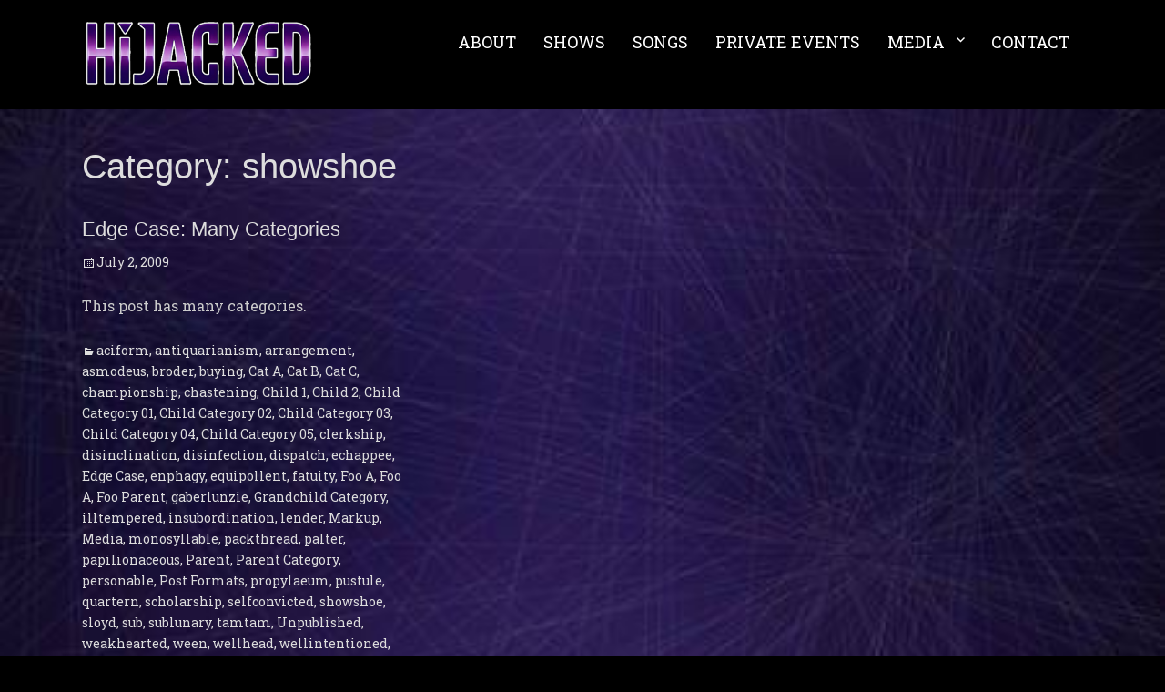

--- FILE ---
content_type: text/html; charset=UTF-8
request_url: https://hijackedct.com/category/showshoe/
body_size: 9678
content:
		<!DOCTYPE html>
		<html lang="en">
		
<head>
		<meta charset="UTF-8">
		<meta name="viewport" content="width=device-width, initial-scale=1, minimum-scale=1">
		<link rel="profile" href="http://gmpg.org/xfn/11">
		<title>showshoe</title>
<meta name='robots' content='max-image-preview:large' />
<link rel="alternate" type="application/rss+xml" title=" &raquo; Feed" href="https://hijackedct.com/feed/" />
<link rel="alternate" type="application/rss+xml" title=" &raquo; Comments Feed" href="https://hijackedct.com/comments/feed/" />
<link rel="alternate" type="application/rss+xml" title=" &raquo; showshoe Category Feed" href="https://hijackedct.com/category/showshoe/feed/" />
<style id='wp-img-auto-sizes-contain-inline-css' type='text/css'>
img:is([sizes=auto i],[sizes^="auto," i]){contain-intrinsic-size:3000px 1500px}
/*# sourceURL=wp-img-auto-sizes-contain-inline-css */
</style>
<link rel='stylesheet' id='ai1ec_style-css' href='//hijackedct.com/wp-content/plugins/all-in-one-event-calendar/cache/5c4b1efa_ai1ec_parsed_css.css?ver=3.0.0' type='text/css' media='all' />

<style id='wp-emoji-styles-inline-css' type='text/css'>

	img.wp-smiley, img.emoji {
		display: inline !important;
		border: none !important;
		box-shadow: none !important;
		height: 1em !important;
		width: 1em !important;
		margin: 0 0.07em !important;
		vertical-align: -0.1em !important;
		background: none !important;
		padding: 0 !important;
	}
/*# sourceURL=wp-emoji-styles-inline-css */
</style>
<link rel='stylesheet' id='wp-block-library-css' href='https://hijackedct.com/wp-includes/css/dist/block-library/style.min.css?ver=6.9' type='text/css' media='all' />
<style id='global-styles-inline-css' type='text/css'>
:root{--wp--preset--aspect-ratio--square: 1;--wp--preset--aspect-ratio--4-3: 4/3;--wp--preset--aspect-ratio--3-4: 3/4;--wp--preset--aspect-ratio--3-2: 3/2;--wp--preset--aspect-ratio--2-3: 2/3;--wp--preset--aspect-ratio--16-9: 16/9;--wp--preset--aspect-ratio--9-16: 9/16;--wp--preset--color--black: #000000;--wp--preset--color--cyan-bluish-gray: #abb8c3;--wp--preset--color--white: #ffffff;--wp--preset--color--pale-pink: #f78da7;--wp--preset--color--vivid-red: #cf2e2e;--wp--preset--color--luminous-vivid-orange: #ff6900;--wp--preset--color--luminous-vivid-amber: #fcb900;--wp--preset--color--light-green-cyan: #7bdcb5;--wp--preset--color--vivid-green-cyan: #00d084;--wp--preset--color--pale-cyan-blue: #8ed1fc;--wp--preset--color--vivid-cyan-blue: #0693e3;--wp--preset--color--vivid-purple: #9b51e0;--wp--preset--gradient--vivid-cyan-blue-to-vivid-purple: linear-gradient(135deg,rgb(6,147,227) 0%,rgb(155,81,224) 100%);--wp--preset--gradient--light-green-cyan-to-vivid-green-cyan: linear-gradient(135deg,rgb(122,220,180) 0%,rgb(0,208,130) 100%);--wp--preset--gradient--luminous-vivid-amber-to-luminous-vivid-orange: linear-gradient(135deg,rgb(252,185,0) 0%,rgb(255,105,0) 100%);--wp--preset--gradient--luminous-vivid-orange-to-vivid-red: linear-gradient(135deg,rgb(255,105,0) 0%,rgb(207,46,46) 100%);--wp--preset--gradient--very-light-gray-to-cyan-bluish-gray: linear-gradient(135deg,rgb(238,238,238) 0%,rgb(169,184,195) 100%);--wp--preset--gradient--cool-to-warm-spectrum: linear-gradient(135deg,rgb(74,234,220) 0%,rgb(151,120,209) 20%,rgb(207,42,186) 40%,rgb(238,44,130) 60%,rgb(251,105,98) 80%,rgb(254,248,76) 100%);--wp--preset--gradient--blush-light-purple: linear-gradient(135deg,rgb(255,206,236) 0%,rgb(152,150,240) 100%);--wp--preset--gradient--blush-bordeaux: linear-gradient(135deg,rgb(254,205,165) 0%,rgb(254,45,45) 50%,rgb(107,0,62) 100%);--wp--preset--gradient--luminous-dusk: linear-gradient(135deg,rgb(255,203,112) 0%,rgb(199,81,192) 50%,rgb(65,88,208) 100%);--wp--preset--gradient--pale-ocean: linear-gradient(135deg,rgb(255,245,203) 0%,rgb(182,227,212) 50%,rgb(51,167,181) 100%);--wp--preset--gradient--electric-grass: linear-gradient(135deg,rgb(202,248,128) 0%,rgb(113,206,126) 100%);--wp--preset--gradient--midnight: linear-gradient(135deg,rgb(2,3,129) 0%,rgb(40,116,252) 100%);--wp--preset--font-size--small: 13px;--wp--preset--font-size--medium: 20px;--wp--preset--font-size--large: 36px;--wp--preset--font-size--x-large: 42px;--wp--preset--spacing--20: 0.44rem;--wp--preset--spacing--30: 0.67rem;--wp--preset--spacing--40: 1rem;--wp--preset--spacing--50: 1.5rem;--wp--preset--spacing--60: 2.25rem;--wp--preset--spacing--70: 3.38rem;--wp--preset--spacing--80: 5.06rem;--wp--preset--shadow--natural: 6px 6px 9px rgba(0, 0, 0, 0.2);--wp--preset--shadow--deep: 12px 12px 50px rgba(0, 0, 0, 0.4);--wp--preset--shadow--sharp: 6px 6px 0px rgba(0, 0, 0, 0.2);--wp--preset--shadow--outlined: 6px 6px 0px -3px rgb(255, 255, 255), 6px 6px rgb(0, 0, 0);--wp--preset--shadow--crisp: 6px 6px 0px rgb(0, 0, 0);}:where(.is-layout-flex){gap: 0.5em;}:where(.is-layout-grid){gap: 0.5em;}body .is-layout-flex{display: flex;}.is-layout-flex{flex-wrap: wrap;align-items: center;}.is-layout-flex > :is(*, div){margin: 0;}body .is-layout-grid{display: grid;}.is-layout-grid > :is(*, div){margin: 0;}:where(.wp-block-columns.is-layout-flex){gap: 2em;}:where(.wp-block-columns.is-layout-grid){gap: 2em;}:where(.wp-block-post-template.is-layout-flex){gap: 1.25em;}:where(.wp-block-post-template.is-layout-grid){gap: 1.25em;}.has-black-color{color: var(--wp--preset--color--black) !important;}.has-cyan-bluish-gray-color{color: var(--wp--preset--color--cyan-bluish-gray) !important;}.has-white-color{color: var(--wp--preset--color--white) !important;}.has-pale-pink-color{color: var(--wp--preset--color--pale-pink) !important;}.has-vivid-red-color{color: var(--wp--preset--color--vivid-red) !important;}.has-luminous-vivid-orange-color{color: var(--wp--preset--color--luminous-vivid-orange) !important;}.has-luminous-vivid-amber-color{color: var(--wp--preset--color--luminous-vivid-amber) !important;}.has-light-green-cyan-color{color: var(--wp--preset--color--light-green-cyan) !important;}.has-vivid-green-cyan-color{color: var(--wp--preset--color--vivid-green-cyan) !important;}.has-pale-cyan-blue-color{color: var(--wp--preset--color--pale-cyan-blue) !important;}.has-vivid-cyan-blue-color{color: var(--wp--preset--color--vivid-cyan-blue) !important;}.has-vivid-purple-color{color: var(--wp--preset--color--vivid-purple) !important;}.has-black-background-color{background-color: var(--wp--preset--color--black) !important;}.has-cyan-bluish-gray-background-color{background-color: var(--wp--preset--color--cyan-bluish-gray) !important;}.has-white-background-color{background-color: var(--wp--preset--color--white) !important;}.has-pale-pink-background-color{background-color: var(--wp--preset--color--pale-pink) !important;}.has-vivid-red-background-color{background-color: var(--wp--preset--color--vivid-red) !important;}.has-luminous-vivid-orange-background-color{background-color: var(--wp--preset--color--luminous-vivid-orange) !important;}.has-luminous-vivid-amber-background-color{background-color: var(--wp--preset--color--luminous-vivid-amber) !important;}.has-light-green-cyan-background-color{background-color: var(--wp--preset--color--light-green-cyan) !important;}.has-vivid-green-cyan-background-color{background-color: var(--wp--preset--color--vivid-green-cyan) !important;}.has-pale-cyan-blue-background-color{background-color: var(--wp--preset--color--pale-cyan-blue) !important;}.has-vivid-cyan-blue-background-color{background-color: var(--wp--preset--color--vivid-cyan-blue) !important;}.has-vivid-purple-background-color{background-color: var(--wp--preset--color--vivid-purple) !important;}.has-black-border-color{border-color: var(--wp--preset--color--black) !important;}.has-cyan-bluish-gray-border-color{border-color: var(--wp--preset--color--cyan-bluish-gray) !important;}.has-white-border-color{border-color: var(--wp--preset--color--white) !important;}.has-pale-pink-border-color{border-color: var(--wp--preset--color--pale-pink) !important;}.has-vivid-red-border-color{border-color: var(--wp--preset--color--vivid-red) !important;}.has-luminous-vivid-orange-border-color{border-color: var(--wp--preset--color--luminous-vivid-orange) !important;}.has-luminous-vivid-amber-border-color{border-color: var(--wp--preset--color--luminous-vivid-amber) !important;}.has-light-green-cyan-border-color{border-color: var(--wp--preset--color--light-green-cyan) !important;}.has-vivid-green-cyan-border-color{border-color: var(--wp--preset--color--vivid-green-cyan) !important;}.has-pale-cyan-blue-border-color{border-color: var(--wp--preset--color--pale-cyan-blue) !important;}.has-vivid-cyan-blue-border-color{border-color: var(--wp--preset--color--vivid-cyan-blue) !important;}.has-vivid-purple-border-color{border-color: var(--wp--preset--color--vivid-purple) !important;}.has-vivid-cyan-blue-to-vivid-purple-gradient-background{background: var(--wp--preset--gradient--vivid-cyan-blue-to-vivid-purple) !important;}.has-light-green-cyan-to-vivid-green-cyan-gradient-background{background: var(--wp--preset--gradient--light-green-cyan-to-vivid-green-cyan) !important;}.has-luminous-vivid-amber-to-luminous-vivid-orange-gradient-background{background: var(--wp--preset--gradient--luminous-vivid-amber-to-luminous-vivid-orange) !important;}.has-luminous-vivid-orange-to-vivid-red-gradient-background{background: var(--wp--preset--gradient--luminous-vivid-orange-to-vivid-red) !important;}.has-very-light-gray-to-cyan-bluish-gray-gradient-background{background: var(--wp--preset--gradient--very-light-gray-to-cyan-bluish-gray) !important;}.has-cool-to-warm-spectrum-gradient-background{background: var(--wp--preset--gradient--cool-to-warm-spectrum) !important;}.has-blush-light-purple-gradient-background{background: var(--wp--preset--gradient--blush-light-purple) !important;}.has-blush-bordeaux-gradient-background{background: var(--wp--preset--gradient--blush-bordeaux) !important;}.has-luminous-dusk-gradient-background{background: var(--wp--preset--gradient--luminous-dusk) !important;}.has-pale-ocean-gradient-background{background: var(--wp--preset--gradient--pale-ocean) !important;}.has-electric-grass-gradient-background{background: var(--wp--preset--gradient--electric-grass) !important;}.has-midnight-gradient-background{background: var(--wp--preset--gradient--midnight) !important;}.has-small-font-size{font-size: var(--wp--preset--font-size--small) !important;}.has-medium-font-size{font-size: var(--wp--preset--font-size--medium) !important;}.has-large-font-size{font-size: var(--wp--preset--font-size--large) !important;}.has-x-large-font-size{font-size: var(--wp--preset--font-size--x-large) !important;}
/*# sourceURL=global-styles-inline-css */
</style>

<style id='classic-theme-styles-inline-css' type='text/css'>
/*! This file is auto-generated */
.wp-block-button__link{color:#fff;background-color:#32373c;border-radius:9999px;box-shadow:none;text-decoration:none;padding:calc(.667em + 2px) calc(1.333em + 2px);font-size:1.125em}.wp-block-file__button{background:#32373c;color:#fff;text-decoration:none}
/*# sourceURL=/wp-includes/css/classic-themes.min.css */
</style>
<link rel='stylesheet' id='contact-form-7-css' href='https://hijackedct.com/wp-content/plugins/contact-form-7/includes/css/styles.css?ver=6.1.4' type='text/css' media='all' />
<link rel='stylesheet' id='rock-star-web-font-css' href='//fonts.googleapis.com/css?family=Roboto+Slab:300,300italic,regular,italic,600,600italic%7cCourgette:300,300italic,regular,italic,600,600italic&#038;subset=latin' type='text/css' media='all' />
<link rel='stylesheet' id='genericons-css' href='https://hijackedct.com/wp-content/themes/rock-star-pro/css/genericons/genericons.css?ver=3.4.1' type='text/css' media='all' />
<link rel='stylesheet' id='rock-star-style-css' href='https://hijackedct.com/wp-content/themes/rock-star-pro/style.css?ver=2.6' type='text/css' media='all' />
<script type="text/javascript" src="https://hijackedct.com/wp-content/themes/rock-star-pro/js/html5.min.js?ver=3.7.3" id="rock-star--html5-js"></script>
<script type="text/javascript" src="https://hijackedct.com/wp-includes/js/jquery/jquery.min.js?ver=3.7.1" id="jquery-core-js"></script>
<script type="text/javascript" src="https://hijackedct.com/wp-includes/js/jquery/jquery-migrate.min.js?ver=3.4.1" id="jquery-migrate-js"></script>
<script type="text/javascript" id="rock-star-custom-scripts-js-extra">
/* <![CDATA[ */
var screenReaderText = {"expand":"expand child menu","collapse":"collapse child menu"};
//# sourceURL=rock-star-custom-scripts-js-extra
/* ]]> */
</script>
<script type="text/javascript" src="https://hijackedct.com/wp-content/themes/rock-star-pro/js/custom-scripts.min.js" id="rock-star-custom-scripts-js"></script>
<link rel="https://api.w.org/" href="https://hijackedct.com/wp-json/" /><link rel="alternate" title="JSON" type="application/json" href="https://hijackedct.com/wp-json/wp/v2/categories/45" /><link rel="EditURI" type="application/rsd+xml" title="RSD" href="https://hijackedct.com/xmlrpc.php?rsd" />
<meta name="generator" content="WordPress 6.9" />
<style type="text/css" id="custom-background-css">
body.custom-background { background-color: #000000; background-image: url("https://hijackedct.com/wp-content/uploads/2020/03/2771275-dark-purple-web-background-horizontal-alignment-vector.jpg"); background-position: left top; background-size: cover; background-repeat: no-repeat; background-attachment: fixed; }
</style>
			<style type="text/css" id="wp-custom-css">
			.page #content .entry-title {
    display: none;
}#feature-slider-section .slider-content-wrapper {
    border-color: none;
    display: none;
}
.main-slider .entry-title {
	display: none;
}
.site-description{
    font-size: 14px;
    font-style: italic;
    color: #084;
    text-shadow: 0 0 0px #FFF;
}.site-title .logo {
  max-width: 150% !important;
  max-height: 900px !important;
}
	
	@media screen and (min-width:1023px) {
	#site-logo {
		position:relative;
		left:-265px;
		</style>
		<!--  inline CSS Styles -->
<style type="text/css" media="screen">
.site-title a, .site-description { color: #ffffff; }
.main-navigation a { background-color: ; }
.main-navigation a { color: #ffffff; }
.main-navigation ul.menu li:hover > a, .main-navigation ul.menu a:focus, .main-navigation ul.menu .current-menu-item > a, .main-navigation ul.menu .current-menu-ancestor > a, .main-navigation ul.menu .current_page_item > a, .main-navigation ul.menu .current_page_ancestor > a { background-color: ; color: #b034b5; }
.main-navigation ul.menu .sub-menu a, .main-navigation ul.menu .children a { background-color: #000000; color: #ffffff; }
.main-navigation ul.menu .sub-menu a:hover, .main-navigation ul.menu .sub-menu a:focus, .main-navigation ul.menu .children a:hover, .main-navigation ul.menu .children a:focus { background-color: #000000; color: #b034b5; }
body, button, input, select, textarea, #supplementary .menu, .sidebar-primary .menu { font-family: "Roboto Slab", serif; }
#main .entry-container, #featured-content { font-family: "Roboto Slab", serif; }
h1, h2, h3, h4, h5, h6 { font-family: Sans Serif, Arial; }
#featured-content {
background-image: url("https://catchthemes.com/demo/rock-star/wp-content/themes/rock-star-pro/images/gallery/background-dark-1920x1080.jpg");
background-position: center bottom;
background-repeat: repeat;
background-size: inherit;
background-attachment: fixed
}</style>
</head>

<body class="archive category category-showshoe category-45 custom-background wp-custom-logo wp-theme-rock-star-pro layout-two-columns content-left excerpt-image-top header-bg">


		<div id="page" class="hfeed site">
				<div class="site-inner">
			<a class="skip-link screen-reader-text" href="#content">Skip to content</a>
				<header id="masthead" class="site-header" role="banner">
			<div class="wrapper">
		
		<div class="site-branding logo-left">
			
			<div class="site-logo"><a href="https://hijackedct.com/" class="custom-logo-link" rel="home"><img width="929" height="294" src="https://hijackedct.com/wp-content/uploads/2025/03/cropped-Logo-With-White-Outline-January-2025.png" class="custom-logo" alt="" decoding="async" fetchpriority="high" srcset="https://hijackedct.com/wp-content/uploads/2025/03/cropped-Logo-With-White-Outline-January-2025.png 929w, https://hijackedct.com/wp-content/uploads/2025/03/cropped-Logo-With-White-Outline-January-2025-300x95.png 300w, https://hijackedct.com/wp-content/uploads/2025/03/cropped-Logo-With-White-Outline-January-2025-768x243.png 768w" sizes="(max-width: 929px) 100vw, 929px" /></a>
        	</div><!-- .site-logo -->
    		
			<div id="site-details"><p class="site-title"><a href="https://hijackedct.com/" rel="home"></a></p><p class="site-description"></p>
			</div><!-- #site-details -->
		</div><!-- .site-branding -->        <button id="menu-toggle" class="menu-toggle">Menu</button>

        <div id="site-header-menu" class="site-header-menu">
            <nav aria-label="Primary Menu" role="navigation" class="main-navigation" id="site-navigation">
                <div class="menu-main-menu-container">
                    <ul id="menu-menu" class="menu nav-menu"><li id="menu-item-1816" class="menu-item menu-item-type-custom menu-item-object-custom menu-item-1816"><a href="https://hijackedct.com/about">ABOUT</a></li>
<li id="menu-item-1047" class="menu-item menu-item-type-custom menu-item-object-custom menu-item-1047"><a href="https://hijackedct.com/shows">SHOWS</a></li>
<li id="menu-item-2003" class="menu-item menu-item-type-custom menu-item-object-custom menu-item-2003"><a href="https://hijackedct.com/songs">SONGS</a></li>
<li id="menu-item-1063" class="menu-item menu-item-type-custom menu-item-object-custom menu-item-1063"><a href="https://hijackedct.com/private-events/">PRIVATE EVENTS</a></li>
<li id="menu-item-2485" class="menu-item menu-item-type-custom menu-item-object-custom menu-item-has-children menu-item-2485"><a href="https://hijackedct.com/gallery">MEDIA</a>
<ul class="sub-menu">
	<li id="menu-item-2156" class="menu-item menu-item-type-custom menu-item-object-custom menu-item-2156"><a href="https://hijackedct.com/gallery">GALLERY</a></li>
	<li id="menu-item-2155" class="menu-item menu-item-type-custom menu-item-object-custom menu-item-2155"><a href="https://hijackedct.com/videos">VIDEOS</a></li>
	<li id="menu-item-2157" class="menu-item menu-item-type-custom menu-item-object-custom menu-item-2157"><a href="https://hijackedct.com/assets">ASSETS</a></li>
</ul>
</li>
<li id="menu-item-2113" class="menu-item menu-item-type-post_type menu-item-object-page menu-item-2113"><a href="https://hijackedct.com/contact/">CONTACT</a></li>
</ul>                </div><!--end menu-main-menu-container-->
             </nav><!--end main-navigation-->
        </div><!-- .site-header-menu -->
        			</div><!-- .wrapper -->
		</header><!-- #masthead.site-header-->
				<div id="content" class="site-content">
			<div class="wrapper">
			<div id="primary" class="content-area">
				<main id="main" class="site-main" role="main">
		
			<header class="page-header" style="animation-delay: 0.3s; animation-duration: 2s;">
		    <h1 class="page-title">Category: <span>showshoe</span></h1>		</header>

		<div id="archive-blog-wrapper" class="archive-blog-wrapper two-columns">

										
<article id="post-1152" class="post-1152 post type-post status-publish format-standard hentry category-aciform category-antiquarianism category-arrangement category-asmodeus category-broder category-buying category-cat-a category-cat-b category-cat-c category-championship category-chastening category-child-1 category-child-2 category-child-category-01 category-child-category-02 category-child-category-03 category-child-category-04 category-child-category-05 category-clerkship category-disinclination category-disinfection category-dispatch category-echappee category-edge-case-2 category-enphagy category-equipollent category-fatuity category-foo-a category-foo-a-foo-parent category-foo-parent category-gaberlunzie category-grandchild-category category-illtempered category-insubordination category-lender category-markup category-media-2 category-monosyllable category-packthread category-palter category-papilionaceous category-parent category-parent-category category-personable category-post-formats category-propylaeum category-pustule category-quartern category-scholarship category-selfconvicted category-showshoe category-sloyd category-sub category-sublunary category-tamtam category-unpublished category-weakhearted category-ween category-wellhead category-wellintentioned category-whetstone category-years tag-categories tag-edge-case excerpt-image-top">
	
	

	<div class="entry-container">
		<header class="entry-header">
			
            <h2 class="entry-title"><a href="https://hijackedct.com/edge-case-many-categories/" rel="bookmark">Edge Case: Many Categories</a></h2>
            <p class="entry-meta"><span class="posted-on"><span class="screen-reader-text">Posted on</span><a href="https://hijackedct.com/edge-case-many-categories/" rel="bookmark"><time datetime="2009-07-02T02:00:03-04:00" class="entry-date published updated">July 2, 2009</time></a></span></p><!-- .entry-meta -->
        </header><!-- .entry-header -->

					<div class="entry-content">
				<p>This post has many categories.</p>
			</div><!-- .entry-summary -->
		
		<footer class="entry-footer">
			<p class="entry-meta"><span class="cat-links"><span class="screen-reader-text">Categories</span><a href="https://hijackedct.com/category/aciform/" rel="category tag">aciform</a>, <a href="https://hijackedct.com/category/antiquarianism/" rel="category tag">antiquarianism</a>, <a href="https://hijackedct.com/category/arrangement/" rel="category tag">arrangement</a>, <a href="https://hijackedct.com/category/asmodeus/" rel="category tag">asmodeus</a>, <a href="https://hijackedct.com/category/broder/" rel="category tag">broder</a>, <a href="https://hijackedct.com/category/buying/" rel="category tag">buying</a>, <a href="https://hijackedct.com/category/cat-a/" rel="category tag">Cat A</a>, <a href="https://hijackedct.com/category/cat-b/" rel="category tag">Cat B</a>, <a href="https://hijackedct.com/category/cat-c/" rel="category tag">Cat C</a>, <a href="https://hijackedct.com/category/championship/" rel="category tag">championship</a>, <a href="https://hijackedct.com/category/chastening/" rel="category tag">chastening</a>, <a href="https://hijackedct.com/category/parent/child-1/" rel="category tag">Child 1</a>, <a href="https://hijackedct.com/category/parent/child-1/child-2/" rel="category tag">Child 2</a>, <a href="https://hijackedct.com/category/parent-category/child-category-01/" rel="category tag">Child Category 01</a>, <a href="https://hijackedct.com/category/parent-category/child-category-02/" rel="category tag">Child Category 02</a>, <a href="https://hijackedct.com/category/parent-category/child-category-03/" rel="category tag">Child Category 03</a>, <a href="https://hijackedct.com/category/parent-category/child-category-04/" rel="category tag">Child Category 04</a>, <a href="https://hijackedct.com/category/parent-category/child-category-05/" rel="category tag">Child Category 05</a>, <a href="https://hijackedct.com/category/clerkship/" rel="category tag">clerkship</a>, <a href="https://hijackedct.com/category/disinclination/" rel="category tag">disinclination</a>, <a href="https://hijackedct.com/category/disinfection/" rel="category tag">disinfection</a>, <a href="https://hijackedct.com/category/dispatch/" rel="category tag">dispatch</a>, <a href="https://hijackedct.com/category/echappee/" rel="category tag">echappee</a>, <a href="https://hijackedct.com/category/edge-case-2/" rel="category tag">Edge Case</a>, <a href="https://hijackedct.com/category/enphagy/" rel="category tag">enphagy</a>, <a href="https://hijackedct.com/category/equipollent/" rel="category tag">equipollent</a>, <a href="https://hijackedct.com/category/fatuity/" rel="category tag">fatuity</a>, <a href="https://hijackedct.com/category/foo-a/" rel="category tag">Foo A</a>, <a href="https://hijackedct.com/category/foo-parent/foo-a-foo-parent/" rel="category tag">Foo A</a>, <a href="https://hijackedct.com/category/foo-parent/" rel="category tag">Foo Parent</a>, <a href="https://hijackedct.com/category/gaberlunzie/" rel="category tag">gaberlunzie</a>, <a href="https://hijackedct.com/category/parent-category/child-category-03/grandchild-category/" rel="category tag">Grandchild Category</a>, <a href="https://hijackedct.com/category/illtempered/" rel="category tag">illtempered</a>, <a href="https://hijackedct.com/category/insubordination/" rel="category tag">insubordination</a>, <a href="https://hijackedct.com/category/lender/" rel="category tag">lender</a>, <a href="https://hijackedct.com/category/markup/" rel="category tag">Markup</a>, <a href="https://hijackedct.com/category/media-2/" rel="category tag">Media</a>, <a href="https://hijackedct.com/category/monosyllable/" rel="category tag">monosyllable</a>, <a href="https://hijackedct.com/category/packthread/" rel="category tag">packthread</a>, <a href="https://hijackedct.com/category/palter/" rel="category tag">palter</a>, <a href="https://hijackedct.com/category/papilionaceous/" rel="category tag">papilionaceous</a>, <a href="https://hijackedct.com/category/parent/" rel="category tag">Parent</a>, <a href="https://hijackedct.com/category/parent-category/" rel="category tag">Parent Category</a>, <a href="https://hijackedct.com/category/personable/" rel="category tag">personable</a>, <a href="https://hijackedct.com/category/post-formats/" rel="category tag">Post Formats</a>, <a href="https://hijackedct.com/category/propylaeum/" rel="category tag">propylaeum</a>, <a href="https://hijackedct.com/category/pustule/" rel="category tag">pustule</a>, <a href="https://hijackedct.com/category/quartern/" rel="category tag">quartern</a>, <a href="https://hijackedct.com/category/scholarship/" rel="category tag">scholarship</a>, <a href="https://hijackedct.com/category/selfconvicted/" rel="category tag">selfconvicted</a>, <a href="https://hijackedct.com/category/showshoe/" rel="category tag">showshoe</a>, <a href="https://hijackedct.com/category/sloyd/" rel="category tag">sloyd</a>, <a href="https://hijackedct.com/category/aciform/sub/" rel="category tag">sub</a>, <a href="https://hijackedct.com/category/sublunary/" rel="category tag">sublunary</a>, <a href="https://hijackedct.com/category/tamtam/" rel="category tag">tamtam</a>, <a href="https://hijackedct.com/category/unpublished/" rel="category tag">Unpublished</a>, <a href="https://hijackedct.com/category/weakhearted/" rel="category tag">weakhearted</a>, <a href="https://hijackedct.com/category/ween/" rel="category tag">ween</a>, <a href="https://hijackedct.com/category/wellhead/" rel="category tag">wellhead</a>, <a href="https://hijackedct.com/category/wellintentioned/" rel="category tag">wellintentioned</a>, <a href="https://hijackedct.com/category/whetstone/" rel="category tag">whetstone</a>, <a href="https://hijackedct.com/category/years/" rel="category tag">years</a></span><span class="tags-links"><span class="screen-reader-text">Tags</span><a href="https://hijackedct.com/tag/categories/" rel="tag">categories</a>, <a href="https://hijackedct.com/tag/edge-case/" rel="tag">edge case</a></span></p><!-- .entry-meta -->		</footer><!-- .entry-footer -->
	</div><!-- .entry-container -->
</article><!-- .blog-wrapper -->					</div><!-- archive-blog-wrapper -->

			        <nav class="navigation post-navigation" role="navigation" id="nav-below">
	        	<div class="nav-links">
		        	<h3 class="screen-reader-text">Post navigation</h3>
					
	<nav class="navigation pagination" aria-label="Posts pagination">
		<h2 class="screen-reader-text">Posts pagination</h2>
		<div class="nav-links"><span aria-current="page" class="page-numbers current"><span class="meta-nav screen-reader-text">Page </span>1</span>
<a class="page-numbers" href="https://hijackedct.com/category/showshoe/page/2/"><span class="meta-nav screen-reader-text">Page </span>2</a>
<a class="next page-numbers" href="https://hijackedct.com/category/showshoe/page/2/">Next page</a></div>
	</nav>		        </div>
	        </nav><!-- #nav -->
		
	

		</main><!-- #main -->
				</div><!-- #primary -->
			<aside id="secondary" class="sidebar sidebar-primary widget-area" role="complementary">
			</aside><!-- .sidebar sidebar-primary widget-area -->
			</div><!-- .wrapper -->
	    </div><!-- #content -->
			<footer id="colophon" class="site-footer">
        <aside id="supplementary" class="widget-area one" role="complementary">
        <div class="wrapper">
            <div class="footer-widget-wrapper clearfix">
                                <div id="first" class="widget-column footer-widget-1">
                    <section id="rock_star_social_icons-1" class="widget widget_rock_star_social_icons"><div class="widget-wrap"><h2 class="widget-title">Follow US</h2><ul class="social-icons">
						<li>
							<a target="_blank" title="Facebook" href="https://www.facebook.com/hijackedbandct/" class="icon-animation icon-hover-effect">
								<div class="genericon icon-hover genericon-facebook-alt " >
									<span class="screen-reader-text">Facebook</span>
								</div>
							</a>
						</li>
						
						<li>
							<a target="_blank" title="Instagram" href="https://www.instagram.com/hijacked_band_ct/" class="icon-animation icon-hover-effect">
								<div class="genericon icon-hover genericon-instagram " >
									<span class="screen-reader-text">Instagram</span>
								</div>
							</a>
						</li>
						</ul><!-- end social-ions --></div><!-- .widget-wrap --></section><!-- .widget.%2$s --><section id="nav_menu-1" class="widget widget_nav_menu"><div class="widget-wrap"><div class="menu-footer-menu-container"><ul id="menu-footer-menu" class="menu"><li id="menu-item-1875" class="menu-item menu-item-type-custom menu-item-object-custom menu-item-home menu-item-1875"><a href="https://hijackedct.com">Home</a></li>
</ul></div></div><!-- .widget-wrap --></section><!-- .widget.%2$s -->                </div><!-- #first .widget-area -->
                            
                            
                
                            </div><!-- .footer-widget-wrapper -->
        </div><!-- .wrapper -->
    </aside><!-- #supplementary -->
			<div id="site-generator" class="site-info" role="contentinfo">
				<div class="wrapper">
					<span>Copyright &copy; 2026 <a href="https://hijackedct.com/"></a>. All Rights Reserved &#124; Rock Star Pro&nbsp;by&nbsp;<a target="_blank" href="https://catchthemes.com/">Catch Themes</a></span>
				</div><!-- .wrapper -->
			</div><!-- .site-info -->
	    		</footer><!-- #colophon -->
			</div><!-- end site -->
				</div><!-- #page -->
		
			<div class="backtotop genericon genericon-collapse">
				<span class="screen-reader-text">Scroll Up</span>
			</div><!-- .backtotop --><script type="speculationrules">
{"prefetch":[{"source":"document","where":{"and":[{"href_matches":"/*"},{"not":{"href_matches":["/wp-*.php","/wp-admin/*","/wp-content/uploads/*","/wp-content/*","/wp-content/plugins/*","/wp-content/themes/rock-star-pro/*","/*\\?(.+)"]}},{"not":{"selector_matches":"a[rel~=\"nofollow\"]"}},{"not":{"selector_matches":".no-prefetch, .no-prefetch a"}}]},"eagerness":"conservative"}]}
</script>
<script type="text/javascript" src="https://hijackedct.com/wp-includes/js/dist/hooks.min.js?ver=dd5603f07f9220ed27f1" id="wp-hooks-js"></script>
<script type="text/javascript" src="https://hijackedct.com/wp-includes/js/dist/i18n.min.js?ver=c26c3dc7bed366793375" id="wp-i18n-js"></script>
<script type="text/javascript" id="wp-i18n-js-after">
/* <![CDATA[ */
wp.i18n.setLocaleData( { 'text direction\u0004ltr': [ 'ltr' ] } );
//# sourceURL=wp-i18n-js-after
/* ]]> */
</script>
<script type="text/javascript" src="https://hijackedct.com/wp-content/plugins/contact-form-7/includes/swv/js/index.js?ver=6.1.4" id="swv-js"></script>
<script type="text/javascript" id="contact-form-7-js-before">
/* <![CDATA[ */
var wpcf7 = {
    "api": {
        "root": "https:\/\/hijackedct.com\/wp-json\/",
        "namespace": "contact-form-7\/v1"
    },
    "cached": 1
};
//# sourceURL=contact-form-7-js-before
/* ]]> */
</script>
<script type="text/javascript" src="https://hijackedct.com/wp-content/plugins/contact-form-7/includes/js/index.js?ver=6.1.4" id="contact-form-7-js"></script>
<script type="text/javascript" src="https://hijackedct.com/wp-content/themes/rock-star-pro/js/navigation.min.js?ver=20120206" id="rock-star-navigation-js"></script>
<script type="text/javascript" src="https://hijackedct.com/wp-content/themes/rock-star-pro/js/skip-link-focus-fix.min.js?ver=20130115" id="rock-star-skip-link-focus-fix-js"></script>
<script type="text/javascript" src="https://hijackedct.com/wp-content/themes/rock-star-pro/js/fitvids.min.js?ver=1.1" id="jquery-fitvids-js"></script>
<script type="text/javascript" src="https://hijackedct.com/wp-content/themes/rock-star-pro/js/jquery.cycle/jquery.cycle2.min.js?ver=2.1.5" id="jquery-cycle2-js"></script>
<script type="text/javascript" src="https://hijackedct.com/wp-content/themes/rock-star-pro/js/jquery.cycle/jquery.cycle2.flip.min.js?ver=20140128" id="jquery-cycle2-flip-js"></script>
<script type="text/javascript" src="https://hijackedct.com/wp-content/themes/rock-star-pro/js/jquery.cycle/jquery.cycle2.tile.min.js?ver=20140128" id="jquery-cycle2-tile-js"></script>
<script type="text/javascript" src="https://hijackedct.com/wp-content/themes/rock-star-pro/js/scrollup.min.js?ver=20072014" id="rock-star-scrollup-js"></script>
<script id="wp-emoji-settings" type="application/json">
{"baseUrl":"https://s.w.org/images/core/emoji/17.0.2/72x72/","ext":".png","svgUrl":"https://s.w.org/images/core/emoji/17.0.2/svg/","svgExt":".svg","source":{"concatemoji":"https://hijackedct.com/wp-includes/js/wp-emoji-release.min.js?ver=6.9"}}
</script>
<script type="module">
/* <![CDATA[ */
/*! This file is auto-generated */
const a=JSON.parse(document.getElementById("wp-emoji-settings").textContent),o=(window._wpemojiSettings=a,"wpEmojiSettingsSupports"),s=["flag","emoji"];function i(e){try{var t={supportTests:e,timestamp:(new Date).valueOf()};sessionStorage.setItem(o,JSON.stringify(t))}catch(e){}}function c(e,t,n){e.clearRect(0,0,e.canvas.width,e.canvas.height),e.fillText(t,0,0);t=new Uint32Array(e.getImageData(0,0,e.canvas.width,e.canvas.height).data);e.clearRect(0,0,e.canvas.width,e.canvas.height),e.fillText(n,0,0);const a=new Uint32Array(e.getImageData(0,0,e.canvas.width,e.canvas.height).data);return t.every((e,t)=>e===a[t])}function p(e,t){e.clearRect(0,0,e.canvas.width,e.canvas.height),e.fillText(t,0,0);var n=e.getImageData(16,16,1,1);for(let e=0;e<n.data.length;e++)if(0!==n.data[e])return!1;return!0}function u(e,t,n,a){switch(t){case"flag":return n(e,"\ud83c\udff3\ufe0f\u200d\u26a7\ufe0f","\ud83c\udff3\ufe0f\u200b\u26a7\ufe0f")?!1:!n(e,"\ud83c\udde8\ud83c\uddf6","\ud83c\udde8\u200b\ud83c\uddf6")&&!n(e,"\ud83c\udff4\udb40\udc67\udb40\udc62\udb40\udc65\udb40\udc6e\udb40\udc67\udb40\udc7f","\ud83c\udff4\u200b\udb40\udc67\u200b\udb40\udc62\u200b\udb40\udc65\u200b\udb40\udc6e\u200b\udb40\udc67\u200b\udb40\udc7f");case"emoji":return!a(e,"\ud83e\u1fac8")}return!1}function f(e,t,n,a){let r;const o=(r="undefined"!=typeof WorkerGlobalScope&&self instanceof WorkerGlobalScope?new OffscreenCanvas(300,150):document.createElement("canvas")).getContext("2d",{willReadFrequently:!0}),s=(o.textBaseline="top",o.font="600 32px Arial",{});return e.forEach(e=>{s[e]=t(o,e,n,a)}),s}function r(e){var t=document.createElement("script");t.src=e,t.defer=!0,document.head.appendChild(t)}a.supports={everything:!0,everythingExceptFlag:!0},new Promise(t=>{let n=function(){try{var e=JSON.parse(sessionStorage.getItem(o));if("object"==typeof e&&"number"==typeof e.timestamp&&(new Date).valueOf()<e.timestamp+604800&&"object"==typeof e.supportTests)return e.supportTests}catch(e){}return null}();if(!n){if("undefined"!=typeof Worker&&"undefined"!=typeof OffscreenCanvas&&"undefined"!=typeof URL&&URL.createObjectURL&&"undefined"!=typeof Blob)try{var e="postMessage("+f.toString()+"("+[JSON.stringify(s),u.toString(),c.toString(),p.toString()].join(",")+"));",a=new Blob([e],{type:"text/javascript"});const r=new Worker(URL.createObjectURL(a),{name:"wpTestEmojiSupports"});return void(r.onmessage=e=>{i(n=e.data),r.terminate(),t(n)})}catch(e){}i(n=f(s,u,c,p))}t(n)}).then(e=>{for(const n in e)a.supports[n]=e[n],a.supports.everything=a.supports.everything&&a.supports[n],"flag"!==n&&(a.supports.everythingExceptFlag=a.supports.everythingExceptFlag&&a.supports[n]);var t;a.supports.everythingExceptFlag=a.supports.everythingExceptFlag&&!a.supports.flag,a.supports.everything||((t=a.source||{}).concatemoji?r(t.concatemoji):t.wpemoji&&t.twemoji&&(r(t.twemoji),r(t.wpemoji)))});
//# sourceURL=https://hijackedct.com/wp-includes/js/wp-emoji-loader.min.js
/* ]]> */
</script>

</body>
</html>


<!-- Page supported by LiteSpeed Cache 7.7 on 2026-01-21 09:05:33 -->

--- FILE ---
content_type: text/javascript
request_url: https://hijackedct.com/wp-content/themes/rock-star-pro/js/scrollup.min.js?ver=20072014
body_size: 54
content:
jQuery(document).ready(function(){jQuery(window).scroll(function(){1<jQuery(this).scrollTop()?jQuery(".backtotop").css({bottom:"25px"}):jQuery(".backtotop").css({bottom:"-100px"})}),jQuery(".backtotop").click(function(){return jQuery("html, body").animate({scrollTop:"0px"},800),!1})});

--- FILE ---
content_type: text/javascript
request_url: https://hijackedct.com/wp-content/themes/rock-star-pro/js/html5.min.js?ver=3.7.3
body_size: 1078
content:
!function(e,l){var m,s,t=e.html5||{},r=/^<|^(?:button|map|select|textarea|object|iframe|option|optgroup)$/i,c=/^(?:a|b|code|div|fieldset|h1|h2|h3|h4|h5|h6|i|label|li|ol|p|q|span|strong|style|table|tbody|td|th|tr|ul)$/i,n="_html5shiv",a=0,o={};function h(){var e=f.elements;return"string"==typeof e?e.split(" "):e}function u(e){var t=o[e[n]];return t||(t={},a++,e[n]=a,o[a]=t),t}function d(e,t,n){return t||(t=l),s?t.createElement(e):(n||(n=u(t)),(a=n.cache[e]?n.cache[e].cloneNode():c.test(e)?(n.cache[e]=n.createElem(e)).cloneNode():n.createElem(e)).canHaveChildren&&!r.test(e)?n.frag.appendChild(a):a);var a}function i(e){e||(e=l);var t,n,a,r,c,o,i=u(e);return!f.shivCSS||m||i.hasCSS||(i.hasCSS=(n="article,aside,dialog,figcaption,figure,footer,header,hgroup,main,nav,section{display:block}mark{background:#FF0;color:#000}template{display:none}",a=(t=e).createElement("p"),r=t.getElementsByTagName("head")[0]||t.documentElement,a.innerHTML="x<style>"+n+"</style>",!!r.insertBefore(a.lastChild,r.firstChild))),s||(c=e,(o=i).cache||(o.cache={},o.createElem=c.createElement,o.createFrag=c.createDocumentFragment,o.frag=o.createFrag()),c.createElement=function(e){return f.shivMethods?d(e,c,o):o.createElem(e)},c.createDocumentFragment=Function("h,f","return function(){var n=f.cloneNode(),c=n.createElement;h.shivMethods&&("+h().join().replace(/[\w\-]+/g,function(e){return o.createElem(e),o.frag.createElement(e),'c("'+e+'")'})+");return n}")(f,o.frag)),e}!function(){try{var e=l.createElement("a");e.innerHTML="<xyz></xyz>",m="hidden"in e,s=1==e.childNodes.length||function(){l.createElement("a");var e=l.createDocumentFragment();return void 0===e.cloneNode||void 0===e.createDocumentFragment||void 0===e.createElement}()}catch(e){s=m=!0}}();var f={elements:t.elements||"abbr article aside audio bdi canvas data datalist details dialog figcaption figure footer header hgroup main mark meter nav output progress section summary template time video",version:"3.7.0",shivCSS:!1!==t.shivCSS,supportsUnknownElements:s,shivMethods:!1!==t.shivMethods,type:"default",shivDocument:i,createElement:d,createDocumentFragment:function(e,t){if(e||(e=l),s)return e.createDocumentFragment();for(var n=(t=t||u(e)).frag.cloneNode(),a=0,r=h(),c=r.length;a<c;a++)n.createElement(r[a]);return n}};e.html5=f,i(l)}(this,document);